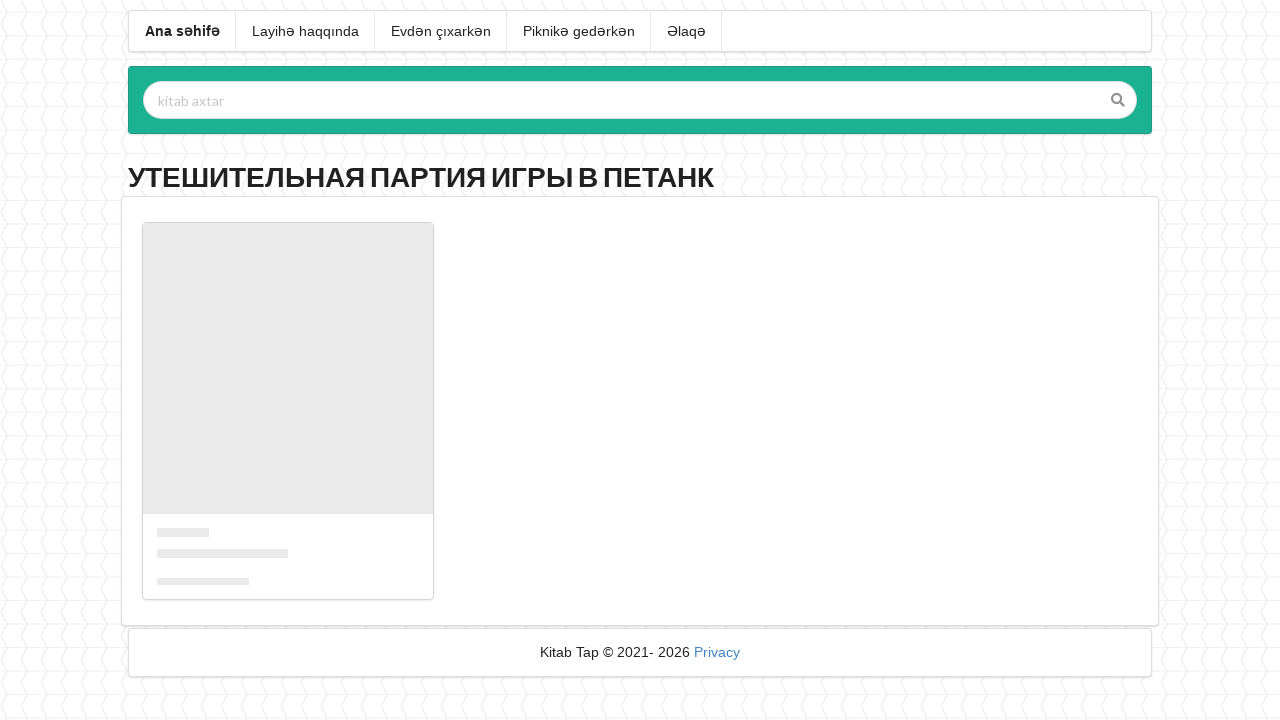

--- FILE ---
content_type: text/html; charset=UTF-8
request_url: https://kitabtap.com/kitab/utEshitElnaja+partija+igry+v+pEtank/9233
body_size: 2949
content:
<!DOCTYPE html>
<html lang="az">
<head>
<script async src="https://pagead2.googlesyndication.com/pagead/js/adsbygoogle.js?client=ca-pub-0309975504402615"
     crossorigin="anonymous"></script>
<script src="/components/jquery-3.6.0.min.js"></script>



<link rel="stylesheet" type="text/css" href="/components/semantic.css" />

<!-- Load the JS SDK asynchronously -->
<div id="fb-root"></div>
<script async defer crossorigin="anonymous" src="https://connect.facebook.net/az_AZ/sdk.js#xfbml=1&version=v11.0&appId=381001446763783&autoLogAppEvents=1" nonce="GNqXuYSl"></script>
    
<script>

      function statusChangeCallback(response) {                   
        if (response.status === 'connected') {   // Logged into your webpage and Facebook.
          //connected..
          userAPI();
        } else {                                 // Not logged into your webpage or we are unable to tell.
          //Not connected..
          $(function(){
          $("#fb-login").show();
          });
          //document.getElementById("fb-login").style.display = 'block';
        }
      }
    
    
      function checkLoginState() {               // Called when a person is finished with the Login Button.
        FB.getLoginStatus(function(response) {   // See the onlogin handler
          statusChangeCallback(response);
        });
      }
    
      window.fbAsyncInit = function() {
        FB.init({
          appId      : '381001446763783',
          cookie     : true,                     // Enable cookies to allow the server to access the session.
          xfbml      : true,                     // Parse social plugins on this webpage.
          version    : 'v11.0'           // Use this Graph API version for this call.
        });
    
    
        FB.getLoginStatus(function(response) {   // Called after the JS SDK has been initialized.
          statusChangeCallback(response);        // Returns the login status.
        });
      };
     
      function userAPI() {                      // Testing Graph API after login.  See statusChangeCallback() for when this call is made.
        FB.api('/me?fields=id,name,link', function(response) {
          console.log(response);
          var username  =   '';
          var id        =   '';
          if(!id)
          {
            $(function(){
                $.post('/pages/session.php', {'username':response.name, 'id': response.id}, function(data){
                    location.reload();
                });
            });
            
          }
          
        });
      }

</script>




<link rel="canonical" href="https://kitabtap.com/kitab/utEshitElnaja+partija+igry+v+pEtank/9233" />


  <!-- Standard Meta -->
<meta http-equiv="content-type" content="text/html; charset=utf-8" />
<meta http-equiv="X-UA-Compatible" content="IE=edge,chrome=1" />
<meta name="viewport" content="width=device-width, initial-scale=1, minimum-scale=1, maximum-scale=1">
<base href="//kitabtap.com/" />
<link rel="icon" href="images/favicon.ico" type="image/x-icon" />

<!-- Site Properities -->
<title>Kitab: УТЕШИТЕЛЬНАЯ ПАРТИЯ ИГРЫ В ПЕТАНК</title>

<meta name="description" content="Kitab axtar, kitab tap. Ucuz kitab tap. İkinci əl kitab sat. İcarə kitab al" />
<meta name="keywords" content="Kitab axtar, kitab tap. Ucuz kitab tap. İkinci əl kitab sat. İcarə kitab al" />
    <!-- JS and CSS files here -->
    


<!-- Global site tag (gtag.js) - Google Analytics -->
<script async src="https://www.googletagmanager.com/gtag/js?id=G-EE5DFW5YKR"></script>
<script>
  window.dataLayer = window.dataLayer || [];
  function gtag(){dataLayer.push(arguments);}
  gtag('js', new Date());

  gtag('config', 'G-EE5DFW5YKR');
</script>

<script>
$(function(){
        $('.ui.search')
          .search({
            apiSettings: {
              url: 'https://kitabtap.com/pages/kitab_axtar.php?q={query}'
            },
            fields: {
              results : 'items',
              title   : 'name',
              url     : 'html_url'
            },
            minCharacters : 1
          });
    });

</script>
</head>
<body>

<style>
        *{
            font-family: 'Raleway', sans-serif;
            -webkit-box-sizing: border-box;
            -moz-box-sizing: border-box;
            box-sizing: border-box;
        }
        
        body{
            /*padding:50px 125px;*/
            background-image: url('/images/bg.png');
            background-color: #ffffff;
        }
    </style>
    

<script>
        $(function(){
            $('.ui.dropdown').dropdown();
            
            var window_width    =   $( window ).width();
            
            var current_page = '9233';
            
            if(window_width < 1000 && current_page !='ekspert'){
                    //$(".grid").removeClass();
                    $("*").css({'font-size': '15px'});
                    $("body").css({'padding':'1px'});
                    $("#main").css('margin', '0%');
                    $("#kitab-sekli").css({'width':'60%','margin':'0 auto'});
                    $("#menu").addClass('vertical');
                    $("#menu").hide();
                    $("#menu-tag").css({'position':'absolute', 'padding':'0px'});
                    $("#mini-menu").css({'margin':'0px'});
                    $("#mini-menu").show();
                    $("#fb-user-vertical").hide();
                }
        });
</script>

<div id="main" style="margin: 0 10%;">

<div class="ui menu" id="mini-menu" style="display: none;">
  <div class="item">
    <div class="ui labeled icon button" id="menu-button"><i class="sidebar icon"></i>Menu</div>
  </div>
</div>


<div style="padding-top: 10px;" id="menu-tag">
    <div class="ui menu" id="menu">
      <a href="/" class="header item">Ana səhifə</a>
      <a href="/haqqinda/" class="item">Layihə haqqında</a>
      <a href="/evden-chixarken/" class="item">Evdən çıxarkən</a>
      <a href="/piknike-gederken/" class="item">Piknikə gedərkən</a>
      <a href="/elaqe/" class="item">Əlaqə</a>
    </div>
</div>



<script>
    $(function(){
        
        $("#menu-button").click(function(){
            //$('#menu').transition('slide right');
        
        
            $('#menu').transition({
                animation  : 'slide right',
                duration   : '0.3s',
                onStart : function() {
                  $("#menu-tag").css({'z-index':'+1'});
                },
                onHide : function() {
                  $("#menu-tag").css({'z-index':'0'});
                }
            });
        
        });
        
    });
</script><div class="ui segment" style="background-color: #1bb293;">
    <div class="ui fluid search">
      <div class="ui icon input fluid">
        <input class="prompt" type="text" placeholder="kitab axtar" />
        <i class="search icon"></i>
      </div>
      <div class="results"></div>
    </div>
</div>

<h1 class="ui header">УТЕШИТЕЛЬНАЯ ПАРТИЯ ИГРЫ В ПЕТАНК</h1>



<div class="ui cards segment" id="cards">
<div class="ui card" id="loader">
    <div class="image">
      <div class="ui placeholder">
        <div class="square image"></div>
      </div>
    </div>
    <div class="content">
      <div class="ui placeholder">
        <div class="header">
          <div class="very short line"></div>
          <div class="medium line"></div>
        </div>
        <div class="paragraph">
          <div class="short line"></div>
        </div>
      </div>
    </div>
  </div>
</div>

<div class="ui green message" bis_skin_checked="1" style="display: none;"></div>
<script>
    $(document).ready(function(){
        //Alinino
        $.get('//kitabtap.com/heroku/alinino_book_check_son.php?search=УТЕШИТЕЛЬНАЯ ПАРТИЯ ИГРЫ В ПЕТАНК', function(data){
            $('#cards').append(data);
            //daha sonra kitabal
            $.get('//kitabtap.com/heroku/kitabal_book_check_son.php?id=9233&search=УТЕШИТЕЛЬНАЯ ПАРТИЯ ИГРЫ В ПЕТАНК', function(data){
                $('#cards').append(data);
                //daha sonra Novella
                $.get('//kitabtap.com/heroku/novella_book_check_son.php?search=УТЕШИТЕЛЬНАЯ ПАРТИЯ ИГРЫ В ПЕТАНК', function(data){
                    $('#cards').append(data);
                    //daha sonra Kitabevim
                    $.get('//kitabtap.com/heroku/kitabevim_book_check_son.php?search=УТЕШИТЕЛЬНАЯ ПАРТИЯ ИГРЫ В ПЕТАНК', function(data){
                        $('#cards').append(data);
                        $.get('//kitabtap.com/heroku/bakubook_book_check_son.php?search=УТЕШИТЕЛЬНАЯ ПАРТИЯ ИГРЫ В ПЕТАНК', function(data){
                            $('#cards').append(data);
                            $("#loader").hide();
                        });
                    });
                    
                    
                });
            });
            
        });
    });
</script>





<script>
    $(document).ready(function(){
        $('.ui.search')
          .search({
            apiSettings: {
              url: 'https://kitabtap.com/pages/kitab_axtar.php?q={query}'
            },
            fields: {
              results : 'items',
              title   : 'name',
              url     : 'html_url'
            },
            minCharacters : 1
          });
    });
</script>






<script src="/components/semantic.js"></script>

    <script>
        $(function(){
            location.reload();
        });
    </script>



<div class="ui segment" style="text-align: center;">
Kitab Tap &copy; 2021- 2026 <a href="//kitabtap.com/privacy">Privacy</a>
</div>
</body>
</html>

--- FILE ---
content_type: text/html; charset=UTF-8
request_url: https://kitabtap.com/kitab/utEshitElnaja+partija+igry+v+pEtank/9233
body_size: 2820
content:
<!DOCTYPE html>
<html lang="az">
<head>
<script async src="https://pagead2.googlesyndication.com/pagead/js/adsbygoogle.js?client=ca-pub-0309975504402615"
     crossorigin="anonymous"></script>
<script src="/components/jquery-3.6.0.min.js"></script>



<link rel="stylesheet" type="text/css" href="/components/semantic.css" />

<!-- Load the JS SDK asynchronously -->
<div id="fb-root"></div>
<script async defer crossorigin="anonymous" src="https://connect.facebook.net/az_AZ/sdk.js#xfbml=1&version=v11.0&appId=381001446763783&autoLogAppEvents=1" nonce="GNqXuYSl"></script>
    
<script>

      function statusChangeCallback(response) {                   
        if (response.status === 'connected') {   // Logged into your webpage and Facebook.
          //connected..
          userAPI();
        } else {                                 // Not logged into your webpage or we are unable to tell.
          //Not connected..
          $(function(){
          $("#fb-login").show();
          });
          //document.getElementById("fb-login").style.display = 'block';
        }
      }
    
    
      function checkLoginState() {               // Called when a person is finished with the Login Button.
        FB.getLoginStatus(function(response) {   // See the onlogin handler
          statusChangeCallback(response);
        });
      }
    
      window.fbAsyncInit = function() {
        FB.init({
          appId      : '381001446763783',
          cookie     : true,                     // Enable cookies to allow the server to access the session.
          xfbml      : true,                     // Parse social plugins on this webpage.
          version    : 'v11.0'           // Use this Graph API version for this call.
        });
    
    
        FB.getLoginStatus(function(response) {   // Called after the JS SDK has been initialized.
          statusChangeCallback(response);        // Returns the login status.
        });
      };
     
      function userAPI() {                      // Testing Graph API after login.  See statusChangeCallback() for when this call is made.
        FB.api('/me?fields=id,name,link', function(response) {
          console.log(response);
          var username  =   '';
          var id        =   '';
          if(!id)
          {
            $(function(){
                $.post('/pages/session.php', {'username':response.name, 'id': response.id}, function(data){
                    location.reload();
                });
            });
            
          }
          
        });
      }

</script>




<link rel="canonical" href="https://kitabtap.com/kitab/utEshitElnaja+partija+igry+v+pEtank/9233" />


  <!-- Standard Meta -->
<meta http-equiv="content-type" content="text/html; charset=utf-8" />
<meta http-equiv="X-UA-Compatible" content="IE=edge,chrome=1" />
<meta name="viewport" content="width=device-width, initial-scale=1, minimum-scale=1, maximum-scale=1">
<base href="//kitabtap.com/" />
<link rel="icon" href="images/favicon.ico" type="image/x-icon" />

<!-- Site Properities -->
<title>Kitab: УТЕШИТЕЛЬНАЯ ПАРТИЯ ИГРЫ В ПЕТАНК</title>

<meta name="description" content="Kitab axtar, kitab tap. Ucuz kitab tap. İkinci əl kitab sat. İcarə kitab al" />
<meta name="keywords" content="Kitab axtar, kitab tap. Ucuz kitab tap. İkinci əl kitab sat. İcarə kitab al" />
    <!-- JS and CSS files here -->
    


<!-- Global site tag (gtag.js) - Google Analytics -->
<script async src="https://www.googletagmanager.com/gtag/js?id=G-EE5DFW5YKR"></script>
<script>
  window.dataLayer = window.dataLayer || [];
  function gtag(){dataLayer.push(arguments);}
  gtag('js', new Date());

  gtag('config', 'G-EE5DFW5YKR');
</script>

<script>
$(function(){
        $('.ui.search')
          .search({
            apiSettings: {
              url: 'https://kitabtap.com/pages/kitab_axtar.php?q={query}'
            },
            fields: {
              results : 'items',
              title   : 'name',
              url     : 'html_url'
            },
            minCharacters : 1
          });
    });

</script>
</head>
<body>

<style>
        *{
            font-family: 'Raleway', sans-serif;
            -webkit-box-sizing: border-box;
            -moz-box-sizing: border-box;
            box-sizing: border-box;
        }
        
        body{
            /*padding:50px 125px;*/
            background-image: url('/images/bg.png');
            background-color: #ffffff;
        }
    </style>
    

<script>
        $(function(){
            $('.ui.dropdown').dropdown();
            
            var window_width    =   $( window ).width();
            
            var current_page = '9233';
            
            if(window_width < 1000 && current_page !='ekspert'){
                    //$(".grid").removeClass();
                    $("*").css({'font-size': '15px'});
                    $("body").css({'padding':'1px'});
                    $("#main").css('margin', '0%');
                    $("#kitab-sekli").css({'width':'60%','margin':'0 auto'});
                    $("#menu").addClass('vertical');
                    $("#menu").hide();
                    $("#menu-tag").css({'position':'absolute', 'padding':'0px'});
                    $("#mini-menu").css({'margin':'0px'});
                    $("#mini-menu").show();
                    $("#fb-user-vertical").hide();
                }
        });
</script>

<div id="main" style="margin: 0 10%;">

<div class="ui menu" id="mini-menu" style="display: none;">
  <div class="item">
    <div class="ui labeled icon button" id="menu-button"><i class="sidebar icon"></i>Menu</div>
  </div>
</div>


<div style="padding-top: 10px;" id="menu-tag">
    <div class="ui menu" id="menu">
      <a href="/" class="header item">Ana səhifə</a>
      <a href="/haqqinda/" class="item">Layihə haqqında</a>
      <a href="/evden-chixarken/" class="item">Evdən çıxarkən</a>
      <a href="/piknike-gederken/" class="item">Piknikə gedərkən</a>
      <a href="/elaqe/" class="item">Əlaqə</a>
    </div>
</div>



<script>
    $(function(){
        
        $("#menu-button").click(function(){
            //$('#menu').transition('slide right');
        
        
            $('#menu').transition({
                animation  : 'slide right',
                duration   : '0.3s',
                onStart : function() {
                  $("#menu-tag").css({'z-index':'+1'});
                },
                onHide : function() {
                  $("#menu-tag").css({'z-index':'0'});
                }
            });
        
        });
        
    });
</script><div class="ui segment" style="background-color: #1bb293;">
    <div class="ui fluid search">
      <div class="ui icon input fluid">
        <input class="prompt" type="text" placeholder="kitab axtar" />
        <i class="search icon"></i>
      </div>
      <div class="results"></div>
    </div>
</div>

<h1 class="ui header">УТЕШИТЕЛЬНАЯ ПАРТИЯ ИГРЫ В ПЕТАНК</h1>



<div class="ui cards segment" id="cards">
<div class="ui card" id="loader">
    <div class="image">
      <div class="ui placeholder">
        <div class="square image"></div>
      </div>
    </div>
    <div class="content">
      <div class="ui placeholder">
        <div class="header">
          <div class="very short line"></div>
          <div class="medium line"></div>
        </div>
        <div class="paragraph">
          <div class="short line"></div>
        </div>
      </div>
    </div>
  </div>
</div>

<div class="ui green message" bis_skin_checked="1" style="display: none;"></div>
<script>
    $(document).ready(function(){
        //Alinino
        $.get('//kitabtap.com/heroku/alinino_book_check_son.php?search=УТЕШИТЕЛЬНАЯ ПАРТИЯ ИГРЫ В ПЕТАНК', function(data){
            $('#cards').append(data);
            //daha sonra kitabal
            $.get('//kitabtap.com/heroku/kitabal_book_check_son.php?id=9233&search=УТЕШИТЕЛЬНАЯ ПАРТИЯ ИГРЫ В ПЕТАНК', function(data){
                $('#cards').append(data);
                //daha sonra Novella
                $.get('//kitabtap.com/heroku/novella_book_check_son.php?search=УТЕШИТЕЛЬНАЯ ПАРТИЯ ИГРЫ В ПЕТАНК', function(data){
                    $('#cards').append(data);
                    //daha sonra Kitabevim
                    $.get('//kitabtap.com/heroku/kitabevim_book_check_son.php?search=УТЕШИТЕЛЬНАЯ ПАРТИЯ ИГРЫ В ПЕТАНК', function(data){
                        $('#cards').append(data);
                        $.get('//kitabtap.com/heroku/bakubook_book_check_son.php?search=УТЕШИТЕЛЬНАЯ ПАРТИЯ ИГРЫ В ПЕТАНК', function(data){
                            $('#cards').append(data);
                            $("#loader").hide();
                        });
                    });
                    
                    
                });
            });
            
        });
    });
</script>





<script>
    $(document).ready(function(){
        $('.ui.search')
          .search({
            apiSettings: {
              url: 'https://kitabtap.com/pages/kitab_axtar.php?q={query}'
            },
            fields: {
              results : 'items',
              title   : 'name',
              url     : 'html_url'
            },
            minCharacters : 1
          });
    });
</script>






<script src="/components/semantic.js"></script>




<div class="ui segment" style="text-align: center;">
Kitab Tap &copy; 2021- 2026 <a href="//kitabtap.com/privacy">Privacy</a>
</div>
</body>
</html>

--- FILE ---
content_type: text/html; charset=utf-8
request_url: https://www.google.com/recaptcha/api2/aframe
body_size: 264
content:
<!DOCTYPE HTML><html><head><meta http-equiv="content-type" content="text/html; charset=UTF-8"></head><body><script nonce="ebvifMe41snzv1TBr-zBfA">/** Anti-fraud and anti-abuse applications only. See google.com/recaptcha */ try{var clients={'sodar':'https://pagead2.googlesyndication.com/pagead/sodar?'};window.addEventListener("message",function(a){try{if(a.source===window.parent){var b=JSON.parse(a.data);var c=clients[b['id']];if(c){var d=document.createElement('img');d.src=c+b['params']+'&rc='+(localStorage.getItem("rc::a")?sessionStorage.getItem("rc::b"):"");window.document.body.appendChild(d);sessionStorage.setItem("rc::e",parseInt(sessionStorage.getItem("rc::e")||0)+1);localStorage.setItem("rc::h",'1769918994341');}}}catch(b){}});window.parent.postMessage("_grecaptcha_ready", "*");}catch(b){}</script></body></html>